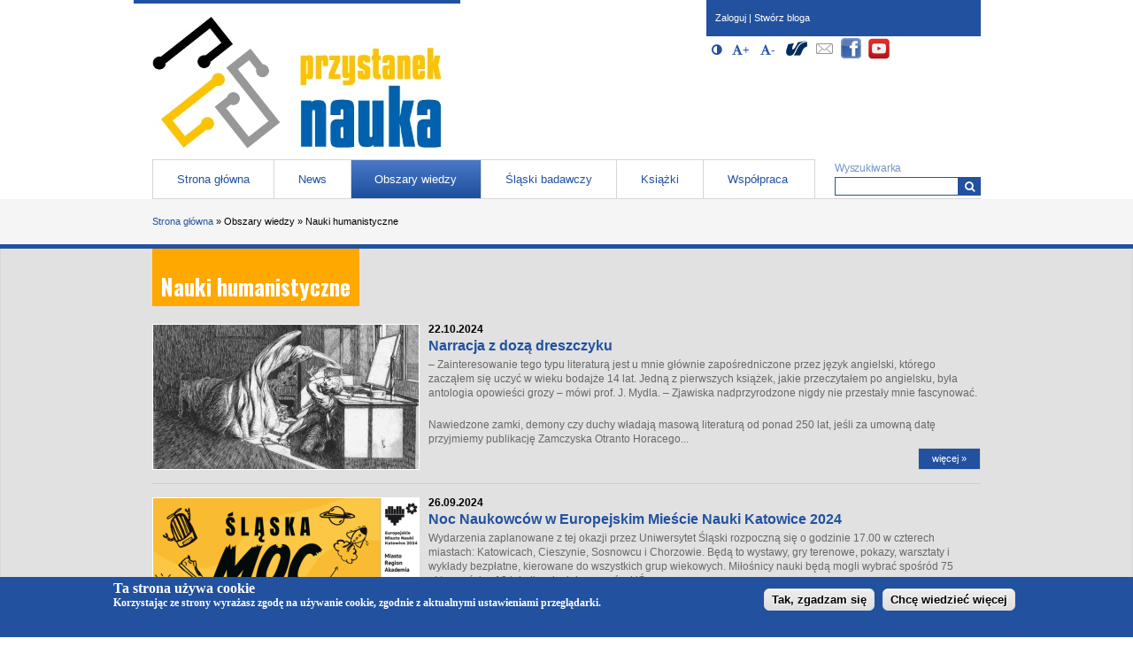

--- FILE ---
content_type: text/html; charset=utf-8
request_url: https://przystaneknauka.us.edu.pl/obszary-wiedzy/nauki-humanistyczne?page=4
body_size: 10133
content:
<!DOCTYPE html>
<html lang="pl" dir="ltr" prefix="og: http://ogp.me/ns# article: http://ogp.me/ns/article# book: http://ogp.me/ns/book# profile: http://ogp.me/ns/profile# video: http://ogp.me/ns/video# product: http://ogp.me/ns/product# content: http://purl.org/rss/1.0/modules/content/ dc: http://purl.org/dc/terms/ foaf: http://xmlns.com/foaf/0.1/ rdfs: http://www.w3.org/2000/01/rdf-schema# sioc: http://rdfs.org/sioc/ns# sioct: http://rdfs.org/sioc/types# skos: http://www.w3.org/2004/02/skos/core# xsd: http://www.w3.org/2001/XMLSchema# schema: http://schema.org/">
<head>
  <meta charset="utf-8">
<link rel="alternate" title="RSS - Nauki humanistyczne" href="https://przystaneknauka.us.edu.pl/taxonomy/term/1/feed">
<meta about="/obszary-wiedzy/nauki-humanistyczne" typeof="skos:Concept" property="rdfs:label skos:prefLabel" content="Nauki humanistyczne">
<link rel="shortcut icon" href="https://przystaneknauka.us.edu.pl/sites/default/files/favicon.png">
<meta name="viewport" content="width=device-width, initial-scale=1">
<meta name="generator" content="Drupal 7 (https://www.drupal.org)">
<link rel="canonical" href="https://przystaneknauka.us.edu.pl/obszary-wiedzy/nauki-humanistyczne">
<link rel="shortlink" href="https://przystaneknauka.us.edu.pl/taxonomy/term/1">
<meta property="og:site_name" content="Przystanek nauka">
<meta property="og:type" content="article">
<meta property="og:url" content="https://przystaneknauka.us.edu.pl/obszary-wiedzy/nauki-humanistyczne">
<meta property="og:title" content="Nauki humanistyczne">
<meta name="twitter:card" content="summary">
<meta name="twitter:url" content="https://przystaneknauka.us.edu.pl/obszary-wiedzy/nauki-humanistyczne">
<meta name="twitter:title" content="Nauki humanistyczne">
<meta itemprop="name" content="Nauki humanistyczne">
  <title>Nauki humanistyczne | strona 5 | Przystanek nauka</title>
  
<!--[if lt IE 9]>
<script src="https://przystaneknauka.us.edu.pl/sites/all/themes/us3/js/html5shiv.js"></script>
<![endif]-->
  <link rel="stylesheet" href="https://przystaneknauka.us.edu.pl/sites/default/files/css/css_xE-rWrJf-fncB6ztZfd2huxqgxu4WO-qwma6Xer30m4.css">
<link rel="stylesheet" href="https://przystaneknauka.us.edu.pl/sites/default/files/css/css_vZ_wrMQ9Og-YPPxa1q4us3N7DsZMJa-14jShHgRoRNo.css">
<link rel="stylesheet" href="https://przystaneknauka.us.edu.pl/sites/default/files/css/css_b3XnvWQsbppkakQWlj86z5h25eO8Nd56Z5QaFTCqOSM.css">
<link rel="stylesheet" href="https://przystaneknauka.us.edu.pl/sites/default/files/css/css_Xyf3ajq1Hwo8Bvoz5qWE-YgH77honLVfdqmrg4GBt-I.css">
<style>#sliding-popup.sliding-popup-bottom{background:#22519F;}#sliding-popup .popup-content #popup-text h2,#sliding-popup .popup-content #popup-text p{color:#ffffff !important;}
</style>
<link rel="stylesheet" href="https://przystaneknauka.us.edu.pl/sites/default/files/css/css_EC3XKd2AvoyBZnj0zIj6MdDNZwVNfP1MaOJIecXLBNQ.css">
<link rel="stylesheet" href="https://przystaneknauka.us.edu.pl/sites/default/files/css/css_PznvPRhP5PJvUSpiS5NHh5MTo2wjGdyXvAInWs6Q2h4.css">

<!--[if lt IE 9]>
<link rel="stylesheet" href="https://przystaneknauka.us.edu.pl/sites/default/files/css/css_3d3Rjn450J_UcNvfsG_5E0QYFu-u2AnvfsxvmdeuEzc.css">
<![endif]-->
  <script src="https://przystaneknauka.us.edu.pl/sites/default/files/js/js_YD9ro0PAqY25gGWrTki6TjRUG8TdokmmxjfqpNNfzVU.js"></script>
<script src="https://przystaneknauka.us.edu.pl/sites/default/files/js/js_qoRL4DAIVwBvvlFxQKxweGp-wXFogPNlEP-Y7PX3FjA.js"></script>
<script src="https://przystaneknauka.us.edu.pl/sites/default/files/js/js_oIh4ILQxAQxNHuhildXhEg6Pyk2p5D9RITNQQAmFuIE.js"></script>
<script>(function(i,s,o,g,r,a,m){i["GoogleAnalyticsObject"]=r;i[r]=i[r]||function(){(i[r].q=i[r].q||[]).push(arguments)},i[r].l=1*new Date();a=s.createElement(o),m=s.getElementsByTagName(o)[0];a.async=1;a.src=g;m.parentNode.insertBefore(a,m)})(window,document,"script","https://www.google-analytics.com/analytics.js","ga");ga("create", "UA-368050-76", {"cookieDomain":"auto"});ga("send", "pageview");</script>
<script src="https://przystaneknauka.us.edu.pl/sites/default/files/js/js_7I4wTGlm1dovQi6_Lh-ZkME9n67P67EwNmvBpxs3q_E.js"></script>
<script>jQuery.extend(Drupal.settings, {"basePath":"\/","pathPrefix":"","setHasJsCookie":0,"ajaxPageState":{"theme":"us3","theme_token":"zpGgUxgwxCVS0Xc7ZR5u0KfOtnpQBHm8B1N35gc9z3o","js":{"sites\/all\/modules\/accessibility\/accessibility.js":1,"sites\/all\/modules\/eu-cookie-compliance\/js\/eu_cookie_compliance.js":1,"misc\/jquery.js":1,"misc\/jquery-extend-3.4.0.js":1,"misc\/jquery-html-prefilter-3.5.0-backport.js":1,"misc\/jquery.once.js":1,"misc\/drupal.js":1,"misc\/jquery.cookie.js":1,"sites\/all\/modules\/views_slideshow\/js\/views_slideshow.js":1,"sites\/all\/modules\/beautytips\/js\/jquery.bt.min.js":1,"sites\/all\/modules\/beautytips\/js\/beautytips.min.js":1,"public:\/\/languages\/pl_FYSfEaPLpUpng2b9W08_1GNaPUCfhuur_OSSUxpwnM8.js":1,"sites\/all\/libraries\/colorbox\/jquery.colorbox-min.js":1,"sites\/all\/modules\/admin_views\/colorbox\/js\/colorbox.js":1,"sites\/all\/modules\/admin_views\/colorbox\/styles\/default\/colorbox_style.js":1,"sites\/all\/modules\/admin_views\/colorbox\/js\/colorbox_load.js":1,"sites\/all\/modules\/admin_views\/colorbox\/js\/colorbox_inline.js":1,"sites\/all\/modules\/image_caption\/image_caption.min.js":1,"sites\/all\/modules\/themekey\/themekey_redirect\/themekey_redirect.js":1,"sites\/all\/modules\/compact_forms\/compact_forms.js":1,"sites\/all\/libraries\/jquery.cycle\/jquery.cycle.all.min.js":1,"sites\/all\/modules\/views_slideshow\/contrib\/views_slideshow_cycle\/js\/views_slideshow_cycle.js":1,"sites\/all\/modules\/google_analytics\/googleanalytics.js":1,"0":1,"sites\/all\/modules\/beautytips\/other_libs\/jquery.hoverIntent.minified.js":1,"sites\/all\/libraries\/superfish\/jquery.hoverIntent.minified.js":1,"sites\/all\/libraries\/superfish\/sftouchscreen.js":1,"sites\/all\/libraries\/superfish\/sfsmallscreen.js":1,"sites\/all\/libraries\/superfish\/supposition.js":1,"sites\/all\/libraries\/superfish\/jquery.bgiframe.min.js":1,"sites\/all\/libraries\/superfish\/superfish.js":1,"sites\/all\/modules\/superfish\/superfish.js":1},"css":{"modules\/system\/system.base.css":1,"modules\/system\/system.menus.css":1,"modules\/system\/system.messages.css":1,"modules\/system\/system.theme.css":1,"sites\/all\/modules\/views_slideshow\/views_slideshow.css":1,"sites\/all\/modules\/calendar\/css\/calendar_multiday.css":1,"sites\/all\/modules\/calendar_tooltips\/calendar_tooltips.css":1,"sites\/all\/modules\/date\/date_api\/date.css":1,"sites\/all\/modules\/date\/date_popup\/themes\/datepicker.1.7.css":1,"sites\/all\/modules\/date\/date_repeat_field\/date_repeat_field.css":1,"modules\/field\/theme\/field.css":1,"modules\/node\/node.css":1,"modules\/search\/search.css":1,"modules\/user\/user.css":1,"sites\/all\/modules\/youtube\/css\/youtube.css":1,"sites\/all\/modules\/views\/css\/views.css":1,"sites\/all\/modules\/ckeditor\/css\/ckeditor.css":1,"sites\/all\/modules\/admin_views\/colorbox\/styles\/default\/colorbox_style.css":1,"sites\/all\/modules\/ctools\/css\/ctools.css":1,"sites\/all\/modules\/compact_forms\/compact_forms.css":1,"sites\/all\/modules\/accessibility\/font-awesome\/css\/font-awesome.css":1,"sites\/all\/modules\/views_slideshow\/contrib\/views_slideshow_cycle\/views_slideshow_cycle.css":1,"0":1,"sites\/all\/modules\/eu-cookie-compliance\/css\/eu_cookie_compliance.css":1,"sites\/all\/modules\/path_breadcrumbs\/css\/path_breadcrumbs.css":1,"sites\/all\/modules\/social_media_links\/social_media_links.css":1,"modules\/taxonomy\/taxonomy.css":1,"sites\/all\/libraries\/superfish\/css\/superfish.css":1,"sites\/all\/themes\/us3\/css\/style.css":1,"sites\/all\/themes\/us3\/css\/ie8.css":1}},"colorbox":{"transition":"elastic","speed":"350","opacity":"0.85","slideshow":false,"slideshowAuto":true,"slideshowSpeed":"2500","slideshowStart":"start slideshow","slideshowStop":"stop slideshow","current":"{current} \/ {total}","previous":"\u00ab Poprzednie","next":"Nast\u0119pne \u00bb","close":"Zamknij","overlayClose":true,"returnFocus":true,"maxWidth":"98%","maxHeight":"98%","initialWidth":"300","initialHeight":"250","fixed":true,"scrolling":true,"mobiledetect":true,"mobiledevicewidth":"480px","file_public_path":"\/sites\/default\/files","specificPagesDefaultValue":"admin*\nimagebrowser*\nimg_assist*\nimce*\nnode\/add\/*\nnode\/*\/edit\nprint\/*\nprintpdf\/*\nsystem\/ajax\nsystem\/ajax\/*"},"ThemeKeyRedirect":{"checkOnce":false,"redirectOnce":false},"compactForms":{"forms":["user-login-form"],"stars":1},"accessibility":{"stylepath":"\/sites\/all\/themes\/us3\/css\/contrast.css"},"viewsSlideshow":{"partnerzy-block_1_1":{"methods":{"goToSlide":["viewsSlideshowPager","viewsSlideshowSlideCounter","viewsSlideshowCycle"],"nextSlide":["viewsSlideshowPager","viewsSlideshowSlideCounter","viewsSlideshowCycle"],"pause":["viewsSlideshowControls","viewsSlideshowCycle"],"play":["viewsSlideshowControls","viewsSlideshowCycle"],"previousSlide":["viewsSlideshowPager","viewsSlideshowSlideCounter","viewsSlideshowCycle"],"transitionBegin":["viewsSlideshowPager","viewsSlideshowSlideCounter"],"transitionEnd":[]},"paused":0}},"viewsSlideshowCycle":{"#views_slideshow_cycle_main_partnerzy-block_1_1":{"num_divs":11,"id_prefix":"#views_slideshow_cycle_main_","div_prefix":"#views_slideshow_cycle_div_","vss_id":"partnerzy-block_1_1","effect":"scrollLeft","transition_advanced":1,"timeout":2000,"speed":700,"delay":0,"sync":1,"random":0,"pause":1,"pause_on_click":0,"play_on_hover":0,"action_advanced":1,"start_paused":0,"remember_slide":0,"remember_slide_days":1,"pause_in_middle":0,"pause_when_hidden":0,"pause_when_hidden_type":"full","amount_allowed_visible":"","nowrap":0,"pause_after_slideshow":0,"fixed_height":1,"items_per_slide":4,"wait_for_image_load":1,"wait_for_image_load_timeout":3000,"cleartype":0,"cleartypenobg":0,"advanced_options":"{}"}},"eu_cookie_compliance":{"popup_enabled":1,"popup_agreed_enabled":0,"popup_hide_agreed":0,"popup_clicking_confirmation":1,"popup_html_info":"\u003Cdiv\u003E\n  \u003Cdiv class =\u0022popup-content info\u0022\u003E\n    \u003Cdiv id=\u0022popup-text\u0022\u003E\n      Ta strona u\u017cywa cookie\u003Cp\u003EKorzystaj\u0105c ze strony wyra\u017casz zgod\u0119 na u\u017cywanie cookie, zgodnie z aktualnymi ustawieniami przegl\u0105darki.\u003C\/p\u003E\u003Cp\u003E\u00a0\u003C\/p\u003E    \u003C\/div\u003E\n    \u003Cdiv id=\u0022popup-buttons\u0022\u003E\n      \u003Cbutton type=\u0022button\u0022 class=\u0022agree-button\u0022\u003ETak, zgadzam si\u0119\u003C\/button\u003E\n      \u003Cbutton type=\u0022button\u0022 class=\u0022find-more-button\u0022\u003EChc\u0119 wiedzie\u0107 wi\u0119cej\u003C\/button\u003E\n    \u003C\/div\u003E\n  \u003C\/div\u003E\n\u003C\/div\u003E\n","popup_html_agreed":"\u003Cdiv\u003E\n  \u003Cdiv class =\u0022popup-content agreed\u0022\u003E\n    \u003Cdiv id=\u0022popup-text\u0022\u003E\n      \u003Ch2\u003E\u003Cspan style=\u0022font-family:arial,helvetica,sans-serif\u0022\u003EThank you for accepting cookies\u003C\/span\u003E\u003C\/h2\u003E\n\u003Cp\u003E\u003Cspan style=\u0022font-family:arial,helvetica,sans-serif\u0022\u003EYou can now hide this message or find out more about cookies.\u003C\/span\u003E\u003C\/p\u003E\n    \u003C\/div\u003E\n    \u003Cdiv id=\u0022popup-buttons\u0022\u003E\n      \u003Cbutton type=\u0022button\u0022 class=\u0022hide-popup-button\u0022\u003EUkryj\u003C\/button\u003E\n      \u003Cbutton type=\u0022button\u0022 class=\u0022find-more-button\u0022 \u003EMore info\u003C\/button\u003E\n    \u003C\/div\u003E\n  \u003C\/div\u003E\n\u003C\/div\u003E","popup_height":"auto","popup_width":"100%","popup_delay":1000,"popup_link":"http:\/\/www.us.edu.pl\/o-plikach-cookies","popup_link_new_window":1,"popup_position":null,"popup_language":"pl","domain":""},"googleanalytics":{"trackOutbound":1,"trackMailto":1,"trackDownload":1,"trackDownloadExtensions":"7z|aac|arc|arj|asf|asx|avi|bin|csv|doc(x|m)?|dot(x|m)?|exe|flv|gif|gz|gzip|hqx|jar|jpe?g|js|mp(2|3|4|e?g)|mov(ie)?|msi|msp|pdf|phps|png|ppt(x|m)?|pot(x|m)?|pps(x|m)?|ppam|sld(x|m)?|thmx|qtm?|ra(m|r)?|sea|sit|tar|tgz|torrent|txt|wav|wma|wmv|wpd|xls(x|m|b)?|xlt(x|m)|xlam|xml|z|zip","trackColorbox":1},"beautytipStyles":{"default":[],"plain":[],"netflix":{"positions":["right","left"],"fill":"#FFF","padding":5,"shadow":true,"shadowBlur":12,"strokeStyle":"#B9090B","spikeLength":50,"spikeGirth":60,"cornerRadius":10,"centerPointY":0.1,"overlap":-8,"cssStyles":{"fontSize":"12px","fontFamily":"arial,helvetica,sans-serif"}},"facebook":{"fill":"#F7F7F7","padding":8,"strokeStyle":"#B7B7B7","cornerRadius":0,"cssStyles":{"fontFamily":"\u0022lucida grande\u0022,tahoma,verdana,arial,sans-serif","fontSize":"11px"}},"transparent":{"fill":"rgba(0, 0, 0, .8)","padding":20,"strokeStyle":"#CC0","strokeWidth":3,"spikeLength":40,"spikeGirth":40,"cornerRadius":40,"cssStyles":{"color":"#FFF","fontWeight":"bold"}},"big-green":{"fill":"#00FF4E","padding":20,"strokeWidth":0,"spikeLength":40,"spikeGirth":40,"cornerRadius":15,"cssStyles":{"fontFamily":"\u0022lucida grande\u0022,tahoma,verdana,arial,sans-serif","fontSize":"14px"}},"google-maps":{"positions":["top","bottom"],"fill":"#FFF","padding":15,"strokeStyle":"#ABABAB","strokeWidth":1,"spikeLength":65,"spikeGirth":40,"cornerRadius":25,"centerPointX":0.9,"cssStyles":[]},"hulu":{"fill":"#F4F4F4","strokeStyle":"#666666","spikeLength":20,"spikeGirth":10,"width":350,"overlap":0,"centerPointY":1,"cornerRadius":0,"cssStyles":{"fontFamily":"\u0022Lucida Grande\u0022,Helvetica,Arial,Verdana,sans-serif","fontSize":"12px","padding":"10px 14px"},"shadow":true,"shadowColor":"rgba(0,0,0,.5)","shadowBlur":8,"shadowOffsetX":4,"shadowOffsetY":4}},"beautytips":{"calendar-tooltips":{"cssSelect":".calendar-calendar .mini-day-on a, .calendar-calendar .day a, .calendar-calendar .mini-day-on span, .calendar-calendar .day span","contentSelector":"$(this).next().html()","hoverIntentOpts":{"timeout":"1500","interval":0},"style":"plain","list":["contentSelector","hoverIntentOpts"]}},"superfish":{"1":{"id":"1","sf":{"animation":{"opacity":"show","height":"show"},"speed":"\u0027fast\u0027","autoArrows":false,"dropShadows":false,"disableHI":false},"plugins":{"touchscreen":{"mode":"useragent_predefined"},"smallscreen":{"mode":"window_width","breakpoint":690,"addSelected":true,"menuClasses":false,"hyperlinkClasses":false,"title":"Menu g\u0142\u00f3wne"},"supposition":true,"bgiframe":true}}},"urlIsAjaxTrusted":{"\/obszary-wiedzy\/nauki-humanistyczne?page=4":true,"\/obszary-wiedzy\/nauki-humanistyczne?destination=taxonomy\/term\/1%3Fpage%3D4":true}});</script>
  <!-- Global site tag (gtag.js) - Google Analytics -->
<script async src="https://www.googletagmanager.com/gtag/js?id=G-D22VG9ZY3N"></script>
<script>
  window.dataLayer = window.dataLayer || [];
  function gtag(){dataLayer.push(arguments);}
  gtag('js', new Date());

  gtag('config', 'G-D22VG9ZY3N');
</script>
</head>
<body class="html not-front not-logged-in no-sidebars page-taxonomy page-taxonomy-term page-taxonomy-term- page-taxonomy-term-1 i18n-pl no-slider" >
  <div id="skip-link"><div class="wrapper">
    <a href="#main-content" class="element-invisible element-focusable">Przejdź do treści</a>
  </div></div>
    <div id="page">  
  <header id="header" role="banner"><div class="wrapper clearfix">
    <div class="sitename-logo">
      <a class="logo" href="/" rel="home"><img src="https://przystaneknauka.us.edu.pl/sites/default/files/logo.jpg" alt="Strona główna"></a>      <h1 class="sitename element-invisible">
        <span class="name">Przystanek nauka</span>
        <span class="slogan"><span class="dash"> - </span>portal Uniwesytetu Śląskiego w Katowicach</span>      </h1>
    </div>
    <nav id="navigation" role="navigation" class="clearfix">
        <div class="region region-navigation">
    <div id="block-superfish-1" class="block block-superfish ">
    <h2 class="title block-title element-invisible">Menu główne</h2>    <ul id="superfish-1" class="menu sf-menu sf-main-menu sf-horizontal sf-style-none clearfix"><li id="menu-237-1" class="first sf-depth-1 sf-no-children"><a href="/" title="" class="sf-depth-1">Strona główna</a></li><li id="menu-640-1" class="middle sf-depth-1 sf-no-children"><a href="/news" class="sf-depth-1">News</a></li><li id="menu-1169-1" class="active-trail middle sf-depth-1 menuparent"><a href="#" title="" class="sf-depth-1 menuparent nolink">Obszary wiedzy</a><ul><li id="menu-1179-1" class="first sf-depth-2 sf-no-children"><a href="/obszary-wiedzy/astronomia" title="Astronomia" class="sf-depth-2">Astronomia</a></li><li id="menu-1181-1" class="middle sf-depth-2 sf-no-children"><a href="/obszary-wiedzy/biologia" title="Biologia" class="sf-depth-2">Biologia</a></li><li id="menu-1177-1" class="middle sf-depth-2 sf-no-children"><a href="/obszary-wiedzy/chemia" title="Chemia" class="sf-depth-2">Chemia</a></li><li id="menu-1188-1" class="middle sf-depth-2 sf-no-children"><a href="/obszary-wiedzy/ekonomia" title="Ekonomia" class="sf-depth-2">Ekonomia</a></li><li id="menu-2030-1" class="middle sf-depth-2 sf-no-children"><a href="/obszary-wiedzy/filozofia" title="Filozofia" class="sf-depth-2">Filozofia</a></li><li id="menu-1176-1" class="middle sf-depth-2 sf-no-children"><a href="/obszary-wiedzy/fizyka" title="Fizyka" class="sf-depth-2">Fizyka</a></li><li id="menu-1641-1" class="middle sf-depth-2 sf-no-children"><a href="/obszary-wiedzy/historia-archeologia" title="Historia / Archeologia" class="sf-depth-2">Historia / Archeologia</a></li><li id="menu-1178-1" class="middle sf-depth-2 sf-no-children"><a href="/obszary-wiedzy/informatyka" title="Informatyka" class="sf-depth-2">Informatyka</a></li><li id="menu-1175-1" class="middle sf-depth-2 sf-no-children"><a href="/obszary-wiedzy/matematyka" title="Matematyka" class="sf-depth-2">Matematyka</a></li><li id="menu-1184-1" class="middle sf-depth-2 sf-no-children"><a href="/obszary-wiedzy/medycyna-zdrowie" title="Medycyna / Zdrowie" class="sf-depth-2">Medycyna / Zdrowie</a></li><li id="menu-1170-1" class="active-trail middle sf-depth-2 sf-no-children"><a href="/obszary-wiedzy/nauki-humanistyczne" title="Nauki humanistyczne" class="sf-depth-2 active">Nauki humanistyczne</a></li><li id="menu-1183-1" class="middle sf-depth-2 sf-no-children"><a href="/obszary-wiedzy/nauki-o-ziemi" title="Nauki o Ziemi" class="sf-depth-2">Nauki o Ziemi</a></li><li id="menu-1172-1" class="middle sf-depth-2 sf-no-children"><a href="/obszary-wiedzy/nauki-spoleczne" title="Nauki społeczne" class="sf-depth-2">Nauki społeczne</a></li><li id="menu-1182-1" class="middle sf-depth-2 sf-no-children"><a href="/obszary-wiedzy/ochrona-srodowiska" title="Ochrona środowiska" class="sf-depth-2">Ochrona środowiska</a></li><li id="menu-1716-1" class="middle sf-depth-2 sf-no-children"><a href="/obszary-wiedzy/pedagogika" title="Pedagogika" class="sf-depth-2">Pedagogika</a></li><li id="menu-1173-1" class="middle sf-depth-2 sf-no-children"><a href="/obszary-wiedzy/prawo" title="Prawo" class="sf-depth-2">Prawo</a></li><li id="menu-1171-1" class="middle sf-depth-2 sf-no-children"><a href="/obszary-wiedzy/psychologia" title="Psychologia" class="sf-depth-2">Psychologia</a></li><li id="menu-1185-1" class="middle sf-depth-2 sf-no-children"><a href="/obszary-wiedzy/rolnictwo-lesnictwo" title="Rolnictwo / Leśnictwo" class="sf-depth-2">Rolnictwo / Leśnictwo</a></li><li id="menu-2166-1" class="middle sf-depth-2 sf-no-children"><a href="/obszary-wiedzy/socjologia" title="Socjologia" class="sf-depth-2">Socjologia</a></li><li id="menu-1186-1" class="middle sf-depth-2 sf-no-children"><a href="/obszary-wiedzy/sztuka-architektura" title="Sztuka / Architektura" class="sf-depth-2">Sztuka / Architektura</a></li><li id="menu-1180-1" class="middle sf-depth-2 sf-no-children"><a href="/obszary-wiedzy/technika-nowe-technologie-materialoznawstwo" title="Technika / Nowe technologie / Materiałoznawstwo" class="sf-depth-2">Technika / Nowe technologie / Materiałoznawstwo</a></li><li id="menu-1174-1" class="last sf-depth-2 sf-no-children"><a href="/obszary-wiedzy/teologia-religioznawstwo" title="Teologia / Religioznawstwo" class="sf-depth-2">Teologia / Religioznawstwo</a></li></ul></li><li id="menu-1632-1" class="middle sf-depth-1 menuparent"><a href="#" title="" class="sf-depth-1 menuparent nolink">Śląski badawczy</a><ul><li id="menu-2570-1" class="first sf-depth-2 sf-no-children"><a href="/potencjal-us/badania-na-uniwersytecie-slaskim" title="Badania na Uniwersytecie Śląskim" class="sf-depth-2">Badania na Uniwersytecie Śląskim</a></li><li id="menu-1635-1" class="last sf-depth-2 sf-no-children"><a href="/potencjal-us/wynalazki-patenty" title="Wynalazki / Patenty" class="sf-depth-2">Wynalazki / Patenty</a></li></ul></li><li id="menu-2169-1" class="middle sf-depth-1 sf-no-children"><a href="/ksiazki" class="sf-depth-1">Książki</a></li><li id="menu-1202-1" class="last sf-depth-1 sf-no-children"><a href="/wspolpraca-z-portalem" title="" class="sf-depth-1">Współpraca</a></li></ul></div>
  </div>
              <div class="region region-search">
    <div id="block-search-form" class="block block-search ">
        <form role="search" class="search-block-form" action="/obszary-wiedzy/nauki-humanistyczne?page=4" method="post" id="search-block-form" accept-charset="UTF-8"><div>      <h2 class="element-invisible">Formularz wyszukiwania</h2>
    <div class="form-item form-type-searchfield form-item-search-block-form">
  <label for="edit-search-block-form--2">Wyszukiwarka </label>
 <input title="Wprowadź słowa, które mają zostać wyszukane." type="search" id="edit-search-block-form--2" name="search_block_form" value="" size="15" maxlength="128" class="form-text form-search" />
</div>
<div class="form-actions form-wrapper" id="edit-actions"><button aria-label="Wyszukiwarka" type="submit" id="edit-submit" name="op" value="&lt;i aria-hidden-&quot;true&quot;=&quot;&quot; class=&quot;fa fa-search&quot;&gt;&lt;/i&gt;" class="form-submit"><i aria-hidden-"true"="" class="fa fa-search"></i></button></div><input type="hidden" name="form_build_id" value="form-ihFMvOJILDfOg2lHVi5cAjhe_UNiTwtnIYNvWN2I9lI" />
<input type="hidden" name="form_id" value="search_block_form" />

</div></form></div>
  </div>
      <div class="accessibility_options">
           </div>
        <div class="region region-social">
    <div id="block-user-login" class="block block-user ">
        <form action="/obszary-wiedzy/nauki-humanistyczne?destination=taxonomy/term/1%3Fpage%3D4" method="post" id="user-login-form" accept-charset="UTF-8"><div><div id="user-login-block-container" class="clearfix">
  <div class="links">
    <a href="/user">Zaloguj</a> | <a href="/user/register">Stwórz bloga</a> 
  </div>
</div></div></form></div>
<div id="block-accessibility-accessibility-block" class="block block-accessibility ">
        <h2 class="title block-title element-invisible">Opcje dostępności (wymagają javascript oraz obsługi local storage)</h2>
<button type="button" class="contrast-switcher form-button" title="Włącz/Wyłącz Wysoki kontrast" value="Włącz/Wyłącz Wysoki kontrast"><i aria-hidden-"true" class="fa fa-adjust"></i><span class="element-invisible">Włącz/Wyłącz Wysoki kontrast</span></button><button type="button" class="fontsize-up form-button" title="Powiększ czcionkę" value="Powiększ czcionkę"><i aria-hidden-"true" class="fa fa-font"></i><span role="presentation"><b>+</b></span><span class="element-invisible">Powiększ czcionkę</span></button><button type="button" class="fontsize-down form-button" title="Zmniejsz czcionkę" value="Zmniejsz czcionkę"><i aria-hidden-"true" class="fa fa-font"></i><span role="presentation">-</span><span class="element-invisible">Zmniejsz czcionkę</span></button></div>
<div id="block-social-media-links-social-media-links" class="block block-social-media-links ">
    <h2 class="title block-title element-invisible">Społeczności</h2>    <ul class="social-media-links platforms inline horizontal"><li  class="us first"><a href="http://www.us.edu.pl" rel="nofollow" title="Uniwersytet Śląski"><img src="https://przystaneknauka.us.edu.pl/sites/all/libraries/customicons/24/us.png" alt="Uniwersytet Śląski icon" /></a></li><li  class="email"><a href="mailto:przystaneknauka@us.edu.pl" rel="nofollow" title="E-Mail"><img src="https://przystaneknauka.us.edu.pl/sites/all/libraries/customicons/24/email.png" alt="E-Mail icon" /></a></li><li  class="facebook"><a href="https://www.facebook.com/przystaneknauka" rel="nofollow" title="Facebook"><img src="https://przystaneknauka.us.edu.pl/sites/all/libraries/customicons/24/facebook.png" alt="Facebook icon" /></a></li><li  class="youtube last"><a href="http://www.youtube.com/UniwersytetSlaski" rel="nofollow" title="YouTube"><img src="https://przystaneknauka.us.edu.pl/sites/all/libraries/customicons/24/youtube.png" alt="YouTube icon" /></a></li></ul></div>
  </div>
        <div class="region region-sponsors">
    <div id="block-block-11" class="block block-block ">
        <p> </p>
</div>
  </div>
    </nav>
  </div></header>
    <main id="main-content" role="main">
  <div class="path-breadcrumbs"><div class="wrapper"><h2 class="element-invisible">Jesteś tutaj</h2><div class="breadcrumb"><div class="inline odd first" itemscope itemtype="http://data-vocabulary.org/Breadcrumb"><a href="https://przystaneknauka.us.edu.pl/" itemprop="url"><span itemprop="title">Strona główna</span></a></div> <span class="delimiter">»</span> <div class="inline even" itemscope itemtype="http://data-vocabulary.org/Breadcrumb"><span itemprop="title">Obszary wiedzy</span></div> <span class="delimiter">»</span> <div class="inline odd last" itemscope itemtype="http://data-vocabulary.org/Breadcrumb"><span itemprop="title">Nauki humanistyczne</span></div></div></div></div>  <div class="outer-wrapper">
        <div class="wrapper main clearfix">
      
      <div class="main-inner">
        <div  class="main-wrapper">        
                  <header class="page-header">
                    <h2  class="title page-title">Nauki humanistyczne</h2>
                  </header>
                                
          <div class="region region-content">
    <div id="block-system-main" class="block block-system ">
        <div class="term-listing-heading"><div id="taxonomy-term-1" class="taxonomy-term vocabulary-obszary-wiedzy">

  
  <div class="content">
      </div>

</div>
</div><div class="view view-spisy-artyku-w view-id-spisy_artyku_w view-display-id-page_5 view-dom-id-6a8a2d09a872ed000658eae517add8fa">
        
  
  
      <div class="view-content">
        <div class="views-row views-row-1 views-row-odd views-row-first clearfix">
      
          <a href="/artykul/narracja-z-doza-dreszczyku"><img typeof="foaf:Image" src="https://przystaneknauka.us.edu.pl/sites/default/files/styles/ikona/public/field/image/ghost_stories.jpg?itok=ysYo-G3j&amp;c=2f813cf03f64b1269498ddedc0d64a40" alt="M.R. James, Ghost Stories of an Antiquary, Montague Rhodes, 1905, ilustracja autorstwa Jamesa McBryde’a, s. 252 | fot. domena publiczna" title="M.R. James, Ghost Stories of an Antiquary, Montague Rhodes, 1905, ilustracja autorstwa Jamesa McBryde’a, s. 252 | fot. domena publiczna"></a>    
          <div class="published">22.10.2024</div>    
          <h3 class="title node-title"><a href="/artykul/narracja-z-doza-dreszczyku">Narracja z dozą dreszczyku</a></h3>    
          <div class="node-body"><p>– Zainteresowanie tego typu literaturą jest u mnie głównie zapośredniczone przez język angielski, którego zacząłem się uczyć w wieku bodajże 14 lat. Jedną z pierwszych książek, jakie przeczytałem po angielsku, była antologia opowieści grozy – mówi prof. J. Mydla. – Zjawiska nadprzyrodzone nigdy nie przestały mnie fascynować.</p>

<p>Nawiedzone zamki, demony czy duchy władają masową literaturą od ponad 250 lat, jeśli za umowną datę przyjmiemy publikację <em>Zamczyska Otranto</em> Horacego...</p></div>    
          <div class="read-more"><a href="/artykul/narracja-z-doza-dreszczyku">więcej »</a></div>    </div>
  <div class="views-row views-row-2 views-row-even clearfix">
      
          <a href="/artykul/noc-naukowcow-w-europejskim-miescie-nauki-katowice-2024"><img typeof="foaf:Image" src="https://przystaneknauka.us.edu.pl/sites/default/files/styles/ikona/public/field/image/baner.png?itok=osTj_ewD&amp;c=3cd2bba7f09f1d31b1867ab0961e213f" alt="Baner ilustrujący Noc Naukowców w Europejskim Mieście Nauki Katowice 2024" title="Noc Naukowców w Europejskim Mieście Nauki Katowice 2024"></a>    
          <div class="published">26.09.2024</div>    
          <h3 class="title node-title"><a href="/artykul/noc-naukowcow-w-europejskim-miescie-nauki-katowice-2024">Noc Naukowców w Europejskim Mieście Nauki Katowice 2024</a></h3>    
          <div class="node-body"><p>Wydarzenia zaplanowane z tej okazji przez Uniwersytet Śląski rozpoczną się o godzinie 17.00 w czterech miastach: Katowicach, Cieszynie, Sosnowcu i Chorzowie. Będą to wystawy, gry terenowe, pokazy, warsztaty i wykłady bezpłatne, kierowane do wszystkich grup wiekowych. Miłośnicy nauki będą mogli wybrać spośród 75 aktywności w 13 lokalizacjach kampusów UŚ.</p>

<p>W Katowicach biolodzy zaproszą uczestników na mikrobiologiczne safari oraz pokaz technik przetrwania roślin. Na Wydziale Prawa i...</p></div>    
          <div class="read-more"><a href="/artykul/noc-naukowcow-w-europejskim-miescie-nauki-katowice-2024">więcej »</a></div>    </div>
  <div class="views-row views-row-3 views-row-odd views-row-last clearfix">
      
          <a href="/artykul/tydzien-noblowski"><img typeof="foaf:Image" src="https://przystaneknauka.us.edu.pl/sites/default/files/styles/ikona/public/field/image/noble.jpg?itok=0vlCeENB&amp;c=cf8741c824047c538303518b7ea2a133" alt="Abstrakcyjny obrazek, złote litery na jasnym tle, napis w języku angielskim informujący o terminie Nagród Nobla 2024" title="Nagrody Nobla 2024"></a>    
          <div class="published">24.09.2024</div>    
          <h3 class="title node-title"><a href="/artykul/tydzien-noblowski">Tydzień Noblowski</a></h3>    
          <div class="node-body"><ul><li>Pierwszego laureata poznamy już 7 października o godz. 11.30 (lub później) – w dziedzinie fizjologii i medycyny. Ogłoszenie dokonają przedstawiciele The Nobel Assembly w Karolinska Institutet (Solna).  </li>
	<li>Laureat w dziedzinie fizyki zostanie ogłoszony 8 października o godz. 11.45 (lub później) przez przedstawicieli Królewskiej Szwedzkiej Akademii Nauk (Sztokholm). </li>
	<li>Laureat w dziedzinie chemii zostanie ogłoszony 9 października o godz. 11.45 (lub później) przez...</li></ul></div>    
          <div class="read-more"><a href="/artykul/tydzien-noblowski">więcej »</a></div>    </div>
    </div>
  
      <h2 class="element-invisible">Strony</h2><div class="item-list"><ul class="pager"><li class="pager-first first"><a title="Przejdź do pierwszej strony" href="/obszary-wiedzy/nauki-humanistyczne">« pierwsza</a></li>
<li class="pager-previous"><a title="Przejdź do poprzedniej strony" href="/obszary-wiedzy/nauki-humanistyczne?page=3">‹ poprzednia</a></li>
<li class="pager-item"><a title="Przejdź do strony 1" href="/obszary-wiedzy/nauki-humanistyczne">1</a></li>
<li class="pager-item"><a title="Przejdź do strony 2" href="/obszary-wiedzy/nauki-humanistyczne?page=1">2</a></li>
<li class="pager-item"><a title="Przejdź do strony 3" href="/obszary-wiedzy/nauki-humanistyczne?page=2">3</a></li>
<li class="pager-item"><a title="Przejdź do strony 4" href="/obszary-wiedzy/nauki-humanistyczne?page=3">4</a></li>
<li class="pager-current">5</li>
<li class="pager-item"><a title="Przejdź do strony 6" href="/obszary-wiedzy/nauki-humanistyczne?page=5">6</a></li>
<li class="pager-item"><a title="Przejdź do strony 7" href="/obszary-wiedzy/nauki-humanistyczne?page=6">7</a></li>
<li class="pager-item"><a title="Przejdź do strony 8" href="/obszary-wiedzy/nauki-humanistyczne?page=7">8</a></li>
<li class="pager-item"><a title="Przejdź do strony 9" href="/obszary-wiedzy/nauki-humanistyczne?page=8">9</a></li>
<li class="pager-ellipsis">…</li>
<li class="pager-next"><a title="Przejdź do następnej strony" href="/obszary-wiedzy/nauki-humanistyczne?page=5">następna ›</a></li>
<li class="pager-last last"><a title="Przejdź do ostatniej strony" href="/obszary-wiedzy/nauki-humanistyczne?page=45">ostatnia »</a></li>
</ul></div>  
  
  
  
  
</div></div>
  </div>
        </div>              </div>
                      </div>
  </div></main>
  <footer id="footer" class="two-regions"><div class="wrapper clearfix">
      <div class="region region-footer-top">
    <div id="block-views-partnerzy-block-1" class="block block-views ">
        <div class="view view-partnerzy view-id-partnerzy view-display-id-block_1 clearfix view-dom-id-426870c5d7e8d2763e299c6e42cefe21">
        
  
  
      <div class="view-content">
      
  <div class="skin-default">
    
    <div id="views_slideshow_cycle_main_partnerzy-block_1_1" class="views_slideshow_cycle_main views_slideshow_main"><div id="views_slideshow_cycle_teaser_section_partnerzy-block_1_1" class="views-slideshow-cycle-main-frame views_slideshow_cycle_teaser_section">
  <div id="views_slideshow_cycle_div_partnerzy-block_1_1_0" class="views-slideshow-cycle-main-frame-row views_slideshow_cycle_slide views_slideshow_slide views-row-1 views-row-first views-row-odd" >
  <div class="views-slideshow-cycle-main-frame-row-item views-row views-row-0 views-row-odd views-row-first">
    
  <div>        <div><a href="http://www.ccpress.pl/"><img typeof="foaf:Image" src="https://przystaneknauka.us.edu.pl/sites/default/files/styles/medium/public/copernicus_center_press_logotyp.jpg?itok=ux-sz5wk" width="220" height="84" alt="Copernicus Center Press"></a></div>  </div></div>
<div class="views-slideshow-cycle-main-frame-row-item views-row views-row-1 views-row-even views-row-first">
    
  <div>        <div><a href="http://www.ciniba.edu.pl/"><img typeof="foaf:Image" src="https://przystaneknauka.us.edu.pl/sites/default/files/styles/medium/public/logotyp_ciniba.jpg?itok=WoBTekMK" width="220" height="125" alt="Centrum Informacji Naukowej i Biblioteka Akademicka"></a></div>  </div></div>
<div class="views-slideshow-cycle-main-frame-row-item views-row views-row-2 views-row-odd views-row-first">
    
  <div>        <div><a href="http://jurapark.pl/"><img typeof="foaf:Image" src="https://przystaneknauka.us.edu.pl/sites/default/files/styles/medium/public/logotyp_juraparku.png?itok=1iqnN9z1" width="220" height="220" alt="JuraPark"></a></div>  </div></div>
<div class="views-slideshow-cycle-main-frame-row-item views-row views-row-3 views-row-even views-row-first">
    
  <div>        <div><a href="http://www.juraparkkrasiejow.pl/park-ewolucji/"><img typeof="foaf:Image" src="https://przystaneknauka.us.edu.pl/sites/default/files/styles/medium/public/logotyp_pniec_krasiejow.png?itok=8rK3qqFT" width="220" height="220" alt="Park Nauki i Ewolucji Człowieka w Krasiejowie"></a></div>  </div></div>
</div>
<div id="views_slideshow_cycle_div_partnerzy-block_1_1_1" class="views-slideshow-cycle-main-frame-row views_slideshow_cycle_slide views_slideshow_slide views-row-2 views_slideshow_cycle_hidden views-row-even" >
  <div class="views-slideshow-cycle-main-frame-row-item views-row views-row-0 views-row-odd">
    
  <div>        <div><a href="http://www.synchrotron.uj.edu.pl/solaris"><img typeof="foaf:Image" src="https://przystaneknauka.us.edu.pl/sites/default/files/styles/medium/public/logotyp_solaris.jpg?itok=3E0xPvje" width="220" height="80" alt="Narodowe Centrum Promieniowania Synchrotornowego Solaris"></a></div>  </div></div>
<div class="views-slideshow-cycle-main-frame-row-item views-row views-row-1 views-row-even">
    
  <div>        <div><a href="http://www.ncbj.gov.pl/"><img typeof="foaf:Image" src="https://przystaneknauka.us.edu.pl/sites/default/files/styles/medium/public/ncbj_poziom.jpg?itok=jQVJz5h3" width="220" height="156" alt="Narodowe Centrum Badań Jądrowych"></a></div>  </div></div>
<div class="views-slideshow-cycle-main-frame-row-item views-row views-row-2 views-row-odd">
    
  <div>        <div><a href="http://www.smcebi.us.edu.pl/"><img typeof="foaf:Image" src="https://przystaneknauka.us.edu.pl/sites/default/files/styles/medium/public/smcebi_logotyp.png?itok=t_-DrC_g" width="220" height="94" alt="Śląskie Międzyuczelniane Centrum Edukacji i Badań Interdyscyplinarnych"></a></div>  </div></div>
<div class="views-slideshow-cycle-main-frame-row-item views-row views-row-3 views-row-even">
    
  <div>        <div><a href="http://gazeta.us.edu.pl/"><img typeof="foaf:Image" src="https://przystaneknauka.us.edu.pl/sites/default/files/styles/medium/public/image3.png?itok=7FtenF7c" width="220" height="58" alt="Gazeta Uniwersytecka UŚ"></a></div>  </div></div>
</div>
<div id="views_slideshow_cycle_div_partnerzy-block_1_1_2" class="views-slideshow-cycle-main-frame-row views_slideshow_cycle_slide views_slideshow_slide views-row-3 views_slideshow_cycle_hidden views-row-last views-row-odd" >
  <div class="views-slideshow-cycle-main-frame-row-item views-row views-row-0 views-row-odd views-row-last">
    
  <div>        <div><a href="http://wydawnictwo.us.edu.pl/"><img typeof="foaf:Image" src="https://przystaneknauka.us.edu.pl/sites/default/files/styles/medium/public/logotyp_wydawnictwa_us.jpg?itok=kk3WP3dd" width="220" height="37" alt="Wydawnictwo UŚ"></a></div>  </div></div>
<div class="views-slideshow-cycle-main-frame-row-item views-row views-row-1 views-row-even views-row-last">
    
  <div>        <div><a href="http://www.planetarium.edu.pl"><img typeof="foaf:Image" src="https://przystaneknauka.us.edu.pl/sites/default/files/styles/medium/public/logotyp_planetarium_slaskiego.jpg?itok=9vDat_iG" width="220" height="170" alt="Planetarium Śląskie"></a></div>  </div></div>
<div class="views-slideshow-cycle-main-frame-row-item views-row views-row-2 views-row-odd views-row-last">
    
  <div>        <div><a href="http://www.slaskifestiwalnauki.pl/"><img typeof="foaf:Image" src="https://przystaneknauka.us.edu.pl/sites/default/files/styles/medium/public/sfn_logo.jpg?itok=-JXz3NLq" width="220" height="220" alt="Śląski Festiwal Nuki"></a></div>  </div></div>
</div>
</div>
</div>
      </div>
    </div>
  
  
  
  
  
  
</div></div>
  </div>
      <div class="region region-footer-left">
    <div id="block-block-5" class="block block-block ">
        <p><a href="http://www.us.edu.pl/"><img alt="Uniwersytet Śląski w  Katowicach" src="/sites/default/files/resize/uniwersytet-slaski_logo_poziome_rgb-393x66.png" style="height:66px; margin-bottom:10px; max-width:393px; width:393px" width="393" height="66" /></a></p>
</div>
  </div>
      <div class="region region-footer-right">
    <div id="block-block-9" class="block block-block ">
        <p><strong>Przystanek Nauka</strong><br />
	tel. 32 359 19 64<br />
	e-mail: <a href="mailto:przystaneknauka@us.edu.pl">przystaneknauka@us.edu.pl</a><br />
	ul. Bankowa 12<br />
	40-007 Katowice</p>
</div>
  </div>
    	<p>Copyright © 2014-2026 Uniwersytet Śląski w Katowicach. Wszelkie prawa zastrzeżone. <span style="float:right">realizacja <a href="http://www.vermont.pl" style="font-style:normal" title="www.vermont.pl - strony internetowe">Vermont</a></span></p>

  </div></footer>
</div>
  <script src="https://przystaneknauka.us.edu.pl/sites/default/files/js/js_3d9Ve-OybnWjvL_06SloR_d3SL63KjxOMuET7T7lPX0.js"></script>
</body>
</html>
